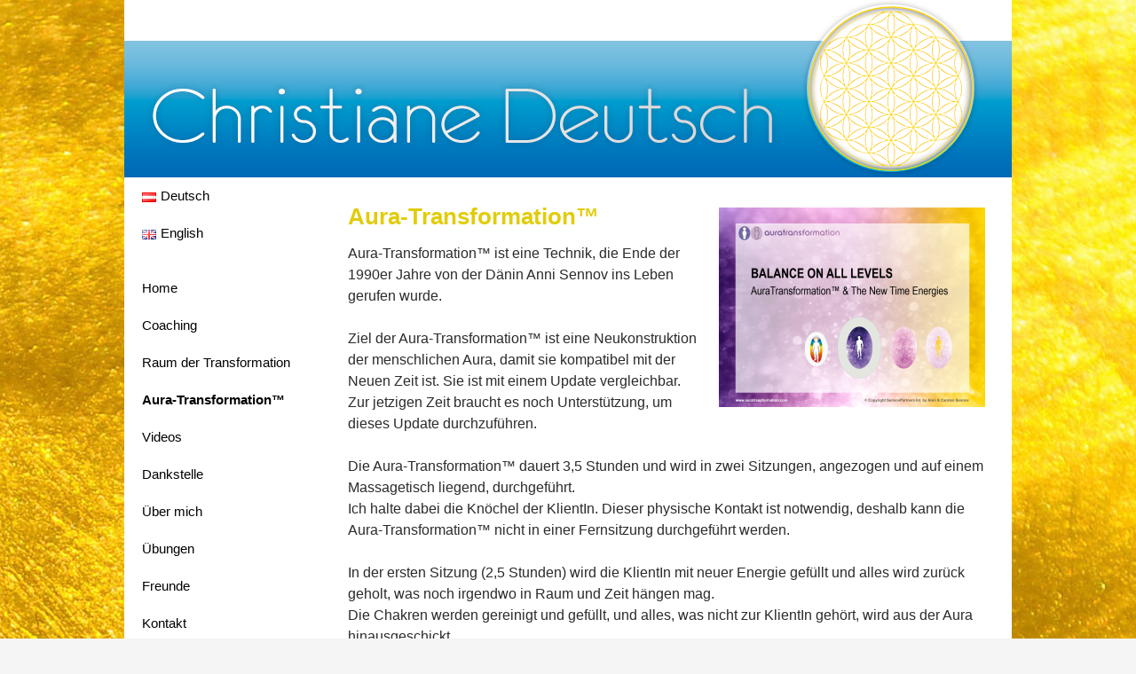

--- FILE ---
content_type: text/html; charset=UTF-8
request_url: https://www.christianedeutsch.com/aura-transformation/
body_size: 78175
content:
<!DOCTYPE html>
<html lang="de-DE">
<head>
	<meta charset="UTF-8">
	<meta name="viewport" content="width=device-width, initial-scale=1.0">
	<title>Aura-Transformation™ | christianedeutsch.com</title>
	<link rel="profile" href="https://gmpg.org/xfn/11">
	<link rel="pingback" href="https://www.christianedeutsch.com/xmlrpc.php">
	<meta name='robots' content='max-image-preview:large' />
<link rel="alternate" href="https://www.christianedeutsch.com/aura-transformation/" hreflang="de" />
<link rel="alternate" href="https://www.christianedeutsch.com/en/auratransformation-en/" hreflang="en" />
<link rel='dns-prefetch' href='//s.w.org' />
<link rel="alternate" type="application/rss+xml" title="christianedeutsch.com &raquo; Feed" href="https://www.christianedeutsch.com/feed/" />
<link rel="alternate" type="application/rss+xml" title="christianedeutsch.com &raquo; Kommentar-Feed" href="https://www.christianedeutsch.com/comments/feed/" />
<script>
window._wpemojiSettings = {"baseUrl":"https:\/\/s.w.org\/images\/core\/emoji\/14.0.0\/72x72\/","ext":".png","svgUrl":"https:\/\/s.w.org\/images\/core\/emoji\/14.0.0\/svg\/","svgExt":".svg","source":{"concatemoji":"https:\/\/www.christianedeutsch.com\/wp-includes\/js\/wp-emoji-release.min.js?ver=6.0.11"}};
/*! This file is auto-generated */
!function(e,a,t){var n,r,o,i=a.createElement("canvas"),p=i.getContext&&i.getContext("2d");function s(e,t){var a=String.fromCharCode,e=(p.clearRect(0,0,i.width,i.height),p.fillText(a.apply(this,e),0,0),i.toDataURL());return p.clearRect(0,0,i.width,i.height),p.fillText(a.apply(this,t),0,0),e===i.toDataURL()}function c(e){var t=a.createElement("script");t.src=e,t.defer=t.type="text/javascript",a.getElementsByTagName("head")[0].appendChild(t)}for(o=Array("flag","emoji"),t.supports={everything:!0,everythingExceptFlag:!0},r=0;r<o.length;r++)t.supports[o[r]]=function(e){if(!p||!p.fillText)return!1;switch(p.textBaseline="top",p.font="600 32px Arial",e){case"flag":return s([127987,65039,8205,9895,65039],[127987,65039,8203,9895,65039])?!1:!s([55356,56826,55356,56819],[55356,56826,8203,55356,56819])&&!s([55356,57332,56128,56423,56128,56418,56128,56421,56128,56430,56128,56423,56128,56447],[55356,57332,8203,56128,56423,8203,56128,56418,8203,56128,56421,8203,56128,56430,8203,56128,56423,8203,56128,56447]);case"emoji":return!s([129777,127995,8205,129778,127999],[129777,127995,8203,129778,127999])}return!1}(o[r]),t.supports.everything=t.supports.everything&&t.supports[o[r]],"flag"!==o[r]&&(t.supports.everythingExceptFlag=t.supports.everythingExceptFlag&&t.supports[o[r]]);t.supports.everythingExceptFlag=t.supports.everythingExceptFlag&&!t.supports.flag,t.DOMReady=!1,t.readyCallback=function(){t.DOMReady=!0},t.supports.everything||(n=function(){t.readyCallback()},a.addEventListener?(a.addEventListener("DOMContentLoaded",n,!1),e.addEventListener("load",n,!1)):(e.attachEvent("onload",n),a.attachEvent("onreadystatechange",function(){"complete"===a.readyState&&t.readyCallback()})),(e=t.source||{}).concatemoji?c(e.concatemoji):e.wpemoji&&e.twemoji&&(c(e.twemoji),c(e.wpemoji)))}(window,document,window._wpemojiSettings);
</script>
<style>
img.wp-smiley,
img.emoji {
	display: inline !important;
	border: none !important;
	box-shadow: none !important;
	height: 1em !important;
	width: 1em !important;
	margin: 0 0.07em !important;
	vertical-align: -0.1em !important;
	background: none !important;
	padding: 0 !important;
}
</style>
	<link rel='stylesheet' id='simple_tooltips_style-css'  href='https://www.christianedeutsch.com/wp-content/plugins/simple-tooltips/zebra_tooltips.css?ver=6.0.11' media='all' />
<link rel='stylesheet' id='wp-block-library-css'  href='https://www.christianedeutsch.com/wp-includes/css/dist/block-library/style.min.css?ver=6.0.11' media='all' />
<style id='wp-block-library-theme-inline-css'>
.wp-block-audio figcaption{color:#555;font-size:13px;text-align:center}.is-dark-theme .wp-block-audio figcaption{color:hsla(0,0%,100%,.65)}.wp-block-code{border:1px solid #ccc;border-radius:4px;font-family:Menlo,Consolas,monaco,monospace;padding:.8em 1em}.wp-block-embed figcaption{color:#555;font-size:13px;text-align:center}.is-dark-theme .wp-block-embed figcaption{color:hsla(0,0%,100%,.65)}.blocks-gallery-caption{color:#555;font-size:13px;text-align:center}.is-dark-theme .blocks-gallery-caption{color:hsla(0,0%,100%,.65)}.wp-block-image figcaption{color:#555;font-size:13px;text-align:center}.is-dark-theme .wp-block-image figcaption{color:hsla(0,0%,100%,.65)}.wp-block-pullquote{border-top:4px solid;border-bottom:4px solid;margin-bottom:1.75em;color:currentColor}.wp-block-pullquote__citation,.wp-block-pullquote cite,.wp-block-pullquote footer{color:currentColor;text-transform:uppercase;font-size:.8125em;font-style:normal}.wp-block-quote{border-left:.25em solid;margin:0 0 1.75em;padding-left:1em}.wp-block-quote cite,.wp-block-quote footer{color:currentColor;font-size:.8125em;position:relative;font-style:normal}.wp-block-quote.has-text-align-right{border-left:none;border-right:.25em solid;padding-left:0;padding-right:1em}.wp-block-quote.has-text-align-center{border:none;padding-left:0}.wp-block-quote.is-large,.wp-block-quote.is-style-large,.wp-block-quote.is-style-plain{border:none}.wp-block-search .wp-block-search__label{font-weight:700}:where(.wp-block-group.has-background){padding:1.25em 2.375em}.wp-block-separator.has-css-opacity{opacity:.4}.wp-block-separator{border:none;border-bottom:2px solid;margin-left:auto;margin-right:auto}.wp-block-separator.has-alpha-channel-opacity{opacity:1}.wp-block-separator:not(.is-style-wide):not(.is-style-dots){width:100px}.wp-block-separator.has-background:not(.is-style-dots){border-bottom:none;height:1px}.wp-block-separator.has-background:not(.is-style-wide):not(.is-style-dots){height:2px}.wp-block-table thead{border-bottom:3px solid}.wp-block-table tfoot{border-top:3px solid}.wp-block-table td,.wp-block-table th{padding:.5em;border:1px solid;word-break:normal}.wp-block-table figcaption{color:#555;font-size:13px;text-align:center}.is-dark-theme .wp-block-table figcaption{color:hsla(0,0%,100%,.65)}.wp-block-video figcaption{color:#555;font-size:13px;text-align:center}.is-dark-theme .wp-block-video figcaption{color:hsla(0,0%,100%,.65)}.wp-block-template-part.has-background{padding:1.25em 2.375em;margin-top:0;margin-bottom:0}
</style>
<style id='global-styles-inline-css'>
body{--wp--preset--color--black: #ffffff;--wp--preset--color--cyan-bluish-gray: #abb8c3;--wp--preset--color--white: #fff;--wp--preset--color--pale-pink: #f78da7;--wp--preset--color--vivid-red: #cf2e2e;--wp--preset--color--luminous-vivid-orange: #ff6900;--wp--preset--color--luminous-vivid-amber: #fcb900;--wp--preset--color--light-green-cyan: #7bdcb5;--wp--preset--color--vivid-green-cyan: #00d084;--wp--preset--color--pale-cyan-blue: #8ed1fc;--wp--preset--color--vivid-cyan-blue: #0693e3;--wp--preset--color--vivid-purple: #9b51e0;--wp--preset--color--green: #fcfcfc;--wp--preset--color--dark-gray: #2b2b2b;--wp--preset--color--medium-gray: #767676;--wp--preset--color--light-gray: #f5f5f5;--wp--preset--gradient--vivid-cyan-blue-to-vivid-purple: linear-gradient(135deg,rgba(6,147,227,1) 0%,rgb(155,81,224) 100%);--wp--preset--gradient--light-green-cyan-to-vivid-green-cyan: linear-gradient(135deg,rgb(122,220,180) 0%,rgb(0,208,130) 100%);--wp--preset--gradient--luminous-vivid-amber-to-luminous-vivid-orange: linear-gradient(135deg,rgba(252,185,0,1) 0%,rgba(255,105,0,1) 100%);--wp--preset--gradient--luminous-vivid-orange-to-vivid-red: linear-gradient(135deg,rgba(255,105,0,1) 0%,rgb(207,46,46) 100%);--wp--preset--gradient--very-light-gray-to-cyan-bluish-gray: linear-gradient(135deg,rgb(238,238,238) 0%,rgb(169,184,195) 100%);--wp--preset--gradient--cool-to-warm-spectrum: linear-gradient(135deg,rgb(74,234,220) 0%,rgb(151,120,209) 20%,rgb(207,42,186) 40%,rgb(238,44,130) 60%,rgb(251,105,98) 80%,rgb(254,248,76) 100%);--wp--preset--gradient--blush-light-purple: linear-gradient(135deg,rgb(255,206,236) 0%,rgb(152,150,240) 100%);--wp--preset--gradient--blush-bordeaux: linear-gradient(135deg,rgb(254,205,165) 0%,rgb(254,45,45) 50%,rgb(107,0,62) 100%);--wp--preset--gradient--luminous-dusk: linear-gradient(135deg,rgb(255,203,112) 0%,rgb(199,81,192) 50%,rgb(65,88,208) 100%);--wp--preset--gradient--pale-ocean: linear-gradient(135deg,rgb(255,245,203) 0%,rgb(182,227,212) 50%,rgb(51,167,181) 100%);--wp--preset--gradient--electric-grass: linear-gradient(135deg,rgb(202,248,128) 0%,rgb(113,206,126) 100%);--wp--preset--gradient--midnight: linear-gradient(135deg,rgb(2,3,129) 0%,rgb(40,116,252) 100%);--wp--preset--duotone--dark-grayscale: url('#wp-duotone-dark-grayscale');--wp--preset--duotone--grayscale: url('#wp-duotone-grayscale');--wp--preset--duotone--purple-yellow: url('#wp-duotone-purple-yellow');--wp--preset--duotone--blue-red: url('#wp-duotone-blue-red');--wp--preset--duotone--midnight: url('#wp-duotone-midnight');--wp--preset--duotone--magenta-yellow: url('#wp-duotone-magenta-yellow');--wp--preset--duotone--purple-green: url('#wp-duotone-purple-green');--wp--preset--duotone--blue-orange: url('#wp-duotone-blue-orange');--wp--preset--font-size--small: 13px;--wp--preset--font-size--medium: 20px;--wp--preset--font-size--large: 36px;--wp--preset--font-size--x-large: 42px;}.has-black-color{color: var(--wp--preset--color--black) !important;}.has-cyan-bluish-gray-color{color: var(--wp--preset--color--cyan-bluish-gray) !important;}.has-white-color{color: var(--wp--preset--color--white) !important;}.has-pale-pink-color{color: var(--wp--preset--color--pale-pink) !important;}.has-vivid-red-color{color: var(--wp--preset--color--vivid-red) !important;}.has-luminous-vivid-orange-color{color: var(--wp--preset--color--luminous-vivid-orange) !important;}.has-luminous-vivid-amber-color{color: var(--wp--preset--color--luminous-vivid-amber) !important;}.has-light-green-cyan-color{color: var(--wp--preset--color--light-green-cyan) !important;}.has-vivid-green-cyan-color{color: var(--wp--preset--color--vivid-green-cyan) !important;}.has-pale-cyan-blue-color{color: var(--wp--preset--color--pale-cyan-blue) !important;}.has-vivid-cyan-blue-color{color: var(--wp--preset--color--vivid-cyan-blue) !important;}.has-vivid-purple-color{color: var(--wp--preset--color--vivid-purple) !important;}.has-black-background-color{background-color: var(--wp--preset--color--black) !important;}.has-cyan-bluish-gray-background-color{background-color: var(--wp--preset--color--cyan-bluish-gray) !important;}.has-white-background-color{background-color: var(--wp--preset--color--white) !important;}.has-pale-pink-background-color{background-color: var(--wp--preset--color--pale-pink) !important;}.has-vivid-red-background-color{background-color: var(--wp--preset--color--vivid-red) !important;}.has-luminous-vivid-orange-background-color{background-color: var(--wp--preset--color--luminous-vivid-orange) !important;}.has-luminous-vivid-amber-background-color{background-color: var(--wp--preset--color--luminous-vivid-amber) !important;}.has-light-green-cyan-background-color{background-color: var(--wp--preset--color--light-green-cyan) !important;}.has-vivid-green-cyan-background-color{background-color: var(--wp--preset--color--vivid-green-cyan) !important;}.has-pale-cyan-blue-background-color{background-color: var(--wp--preset--color--pale-cyan-blue) !important;}.has-vivid-cyan-blue-background-color{background-color: var(--wp--preset--color--vivid-cyan-blue) !important;}.has-vivid-purple-background-color{background-color: var(--wp--preset--color--vivid-purple) !important;}.has-black-border-color{border-color: var(--wp--preset--color--black) !important;}.has-cyan-bluish-gray-border-color{border-color: var(--wp--preset--color--cyan-bluish-gray) !important;}.has-white-border-color{border-color: var(--wp--preset--color--white) !important;}.has-pale-pink-border-color{border-color: var(--wp--preset--color--pale-pink) !important;}.has-vivid-red-border-color{border-color: var(--wp--preset--color--vivid-red) !important;}.has-luminous-vivid-orange-border-color{border-color: var(--wp--preset--color--luminous-vivid-orange) !important;}.has-luminous-vivid-amber-border-color{border-color: var(--wp--preset--color--luminous-vivid-amber) !important;}.has-light-green-cyan-border-color{border-color: var(--wp--preset--color--light-green-cyan) !important;}.has-vivid-green-cyan-border-color{border-color: var(--wp--preset--color--vivid-green-cyan) !important;}.has-pale-cyan-blue-border-color{border-color: var(--wp--preset--color--pale-cyan-blue) !important;}.has-vivid-cyan-blue-border-color{border-color: var(--wp--preset--color--vivid-cyan-blue) !important;}.has-vivid-purple-border-color{border-color: var(--wp--preset--color--vivid-purple) !important;}.has-vivid-cyan-blue-to-vivid-purple-gradient-background{background: var(--wp--preset--gradient--vivid-cyan-blue-to-vivid-purple) !important;}.has-light-green-cyan-to-vivid-green-cyan-gradient-background{background: var(--wp--preset--gradient--light-green-cyan-to-vivid-green-cyan) !important;}.has-luminous-vivid-amber-to-luminous-vivid-orange-gradient-background{background: var(--wp--preset--gradient--luminous-vivid-amber-to-luminous-vivid-orange) !important;}.has-luminous-vivid-orange-to-vivid-red-gradient-background{background: var(--wp--preset--gradient--luminous-vivid-orange-to-vivid-red) !important;}.has-very-light-gray-to-cyan-bluish-gray-gradient-background{background: var(--wp--preset--gradient--very-light-gray-to-cyan-bluish-gray) !important;}.has-cool-to-warm-spectrum-gradient-background{background: var(--wp--preset--gradient--cool-to-warm-spectrum) !important;}.has-blush-light-purple-gradient-background{background: var(--wp--preset--gradient--blush-light-purple) !important;}.has-blush-bordeaux-gradient-background{background: var(--wp--preset--gradient--blush-bordeaux) !important;}.has-luminous-dusk-gradient-background{background: var(--wp--preset--gradient--luminous-dusk) !important;}.has-pale-ocean-gradient-background{background: var(--wp--preset--gradient--pale-ocean) !important;}.has-electric-grass-gradient-background{background: var(--wp--preset--gradient--electric-grass) !important;}.has-midnight-gradient-background{background: var(--wp--preset--gradient--midnight) !important;}.has-small-font-size{font-size: var(--wp--preset--font-size--small) !important;}.has-medium-font-size{font-size: var(--wp--preset--font-size--medium) !important;}.has-large-font-size{font-size: var(--wp--preset--font-size--large) !important;}.has-x-large-font-size{font-size: var(--wp--preset--font-size--x-large) !important;}
</style>
<link rel='stylesheet' id='collapscore-css-css'  href='https://www.christianedeutsch.com/wp-content/plugins/jquery-collapse-o-matic/css/core_style.css?ver=1.0' media='all' />
<link rel='stylesheet' id='collapseomatic-css-css'  href='https://www.christianedeutsch.com/wp-content/plugins/jquery-collapse-o-matic/css/light_style.css?ver=1.6' media='all' />
<link rel='stylesheet' id='twentyfourteen-lato-css'  href='https://www.christianedeutsch.com/wp-content/themes/twentyfourteen/fonts/font-lato.css?ver=20230328' media='all' />
<link rel='stylesheet' id='genericons-css'  href='https://www.christianedeutsch.com/wp-content/themes/twentyfourteen/genericons/genericons.css?ver=20251101' media='all' />
<link rel='stylesheet' id='twentyfourteen-style-css'  href='https://www.christianedeutsch.com/wp-content/themes/twentyfourteen/style.css?ver=20251202' media='all' />
<link rel='stylesheet' id='twentyfourteen-block-style-css'  href='https://www.christianedeutsch.com/wp-content/themes/twentyfourteen/css/blocks.css?ver=20250715' media='all' />
<script src='https://www.christianedeutsch.com/wp-includes/js/jquery/jquery.min.js?ver=3.6.0' id='jquery-core-js'></script>
<script src='https://www.christianedeutsch.com/wp-includes/js/jquery/jquery-migrate.min.js?ver=3.3.2' id='jquery-migrate-js'></script>
<link rel="https://api.w.org/" href="https://www.christianedeutsch.com/wp-json/" /><link rel="alternate" type="application/json" href="https://www.christianedeutsch.com/wp-json/wp/v2/pages/198" /><link rel="EditURI" type="application/rsd+xml" title="RSD" href="https://www.christianedeutsch.com/xmlrpc.php?rsd" />
<link rel="wlwmanifest" type="application/wlwmanifest+xml" href="https://www.christianedeutsch.com/wp-includes/wlwmanifest.xml" /> 
<meta name="generator" content="WordPress 6.0.11" />
<link rel="canonical" href="https://www.christianedeutsch.com/aura-transformation/" />
<link rel='shortlink' href='https://www.christianedeutsch.com/?p=198' />
<link rel="alternate" type="application/json+oembed" href="https://www.christianedeutsch.com/wp-json/oembed/1.0/embed?url=https%3A%2F%2Fwww.christianedeutsch.com%2Faura-transformation%2F" />
<link rel="alternate" type="text/xml+oembed" href="https://www.christianedeutsch.com/wp-json/oembed/1.0/embed?url=https%3A%2F%2Fwww.christianedeutsch.com%2Faura-transformation%2F&#038;format=xml" />
<style id="fourteen-colors" type="text/css">/* Custom Contrast Color */
		.site:before,
		#secondary,
		.site-header,
		.site-footer,
		.menu-toggle,
		.featured-content,
		.featured-content .entry-header,
		.slider-direction-nav a,
		.ie8 .featured-content,
		.ie8 .site:before,
		.has-black-background-color {
			background-color: #ffffff;
		}

		.has-black-color {
			color: #ffffff;
		}

		.grid .featured-content .entry-header,
		.ie8 .grid .featured-content .entry-header {
			border-color: #ffffff;
		}

		.slider-control-paging a:before {
			background-color: rgba(255,255,255,.33);
		}

		.hentry .mejs-mediaelement,
		.widget .mejs-mediaelement,
 		.hentry .mejs-container .mejs-controls,
 		.widget .mejs-container .mejs-controls {
			background: #ffffff;
		}

		/* Player controls need separation from the contrast background */
		.primary-sidebar .mejs-controls,
		.site-footer .mejs-controls {
			border: 1px solid;
		}
		
			.site-description,
			.secondary-navigation a,
			.widget,
			.widget a,
			.widget-title,
			.widget-title a,
			.widget_calendar caption,
			.site-header a,
			.site-title a,
			.site-title a:hover,
			.menu-toggle:before,
			.site-footer,
			.site-footer a,
			.featured-content a,
			.featured-content .entry-meta,
			.slider-direction-nav a:before,
			.hentry .mejs-container .mejs-controls .mejs-time span,
			.widget .mejs-container .mejs-controls .mejs-time span,
			.hentry .mejs-controls .mejs-button button,
			.widget .mejs-controls .mejs-button button {
				color: #2b2b2b;
			}

			@media screen and (min-width: 783px) {
				.primary-navigation ul ul a {
					color: #fff;
				}
			}

			@media screen and (min-width: 1008px) {
				.secondary-navigation ul ul a,
				.secondary-navigation li:hover > a,
				.secondary-navigation li.focus > a {
					color: #fff;
				}
			}

			.widget_calendar tbody a,
			.site-footer .widget_calendar tbody a,
			.slider-direction-nav a:hover:before {
				color: #fff;
			}

			.slider-control-paging a:before {
				background-color: rgba(0, 0, 0, .33);
			}

			.featured-content {
				background-image: url(https://www.christianedeutsch.com/wp-content/plugins/fourteen-colors/pattern-dark-inverse.svg);
			}

			.site-navigation li,
			#secondary,
			.secondary-navigation,
			.secondary-navigation li,
			.widget table,
			.widget th,
			.widget td,
			.widget_archive li,
			.widget_categories li,
			.widget_links li,
			.widget_meta li,
			.widget_nav_menu li,
			.widget_pages li,
			.widget_recent_comments li,
			.widget_recent_entries li,
			.widget_text li,
			.widget_categories li ul,
			.widget_nav_menu li ul,
			.widget_pages li ul,
			.widget_text li ul,
			.widget abbr[title] {
				border-color: rgba(0, 0, 0, .2);
			}

			.widget input,
			.widget textarea {
				background-color: rgba(0, 0, 0, .02);
				border-color: rgba(0, 0, 0, .2);
				color: #000;
			}

			.widget input:focus, .widget textarea:focus {
				border-color: rgba(0, 0, 0, 0.4);
			}

			.widget_twentyfourteen_ephemera .entry-meta a {
				color: rgba(0, 0, 0, 0.7);
			}

			.widget_twentyfourteen_ephemera > ol > li {
				border-bottom-color: rgba(0, 0, 0, 0.2);
			}

			#supplementary + .site-info {
				border-top: 1px solid rgba(0, 0, 0, 0.2);
			}

			.hentry .mejs-controls .mejs-time-rail .mejs-time-total,
			.widget .mejs-controls .mejs-time-rail .mejs-time-total,
			.hentry .mejs-controls .mejs-horizontal-volume-slider .mejs-horizontal-volume-total,
			.widget .mejs-controls .mejs-horizontal-volume-slider .mejs-horizontal-volume-total {
				background: rgba(0,0,0,.3);
			}

			.hentry .mejs-controls .mejs-time-rail .mejs-time-loaded,
			.widget .mejs-controls .mejs-time-rail .mejs-time-loaded,
			.hentry .mejs-controls .mejs-horizontal-volume-slider .mejs-horizontal-volume-current,
			.widget .mejs-controls .mejs-horizontal-volume-slider .mejs-horizontal-volume-current {
				background-color: #2b2b2b;
			}

			/* Override the site title color option with an over-qualified selector, as the option is hidden. */
			h1.site-title a {
				color: #2b2b2b;
			}
		
		.menu-toggle:active,
		.menu-toggle:focus,
		.menu-toggle:hover {
			background-color: #ffffff;
		}
		/* Custom accent color. */
		button,
		.button,
		.contributor-posts-link,
		input[type="button"],
		input[type="reset"],
		input[type="submit"],
		.search-toggle,
		.hentry .mejs-controls .mejs-time-rail .mejs-time-current,
		.widget .mejs-controls .mejs-time-rail .mejs-time-current,
		.hentry .mejs-overlay:hover .mejs-overlay-button,
		.widget .mejs-overlay:hover .mejs-overlay-button,
		.widget button,
		.widget .button,
		.widget input[type="button"],
		.widget input[type="reset"],
		.widget input[type="submit"],
		.widget_calendar tbody a,
		.content-sidebar .widget input[type="button"],
		.content-sidebar .widget input[type="reset"],
		.content-sidebar .widget input[type="submit"],
		.slider-control-paging .slider-active:before,
		.slider-control-paging .slider-active:hover:before,
		.slider-direction-nav a:hover,
		.ie8 .primary-navigation ul ul,
		.ie8 .secondary-navigation ul ul,
		.ie8 .primary-navigation li:hover > a,
		.ie8 .primary-navigation li.focus > a,
		.ie8 .secondary-navigation li:hover > a,
		.ie8 .secondary-navigation li.focus > a,
		.wp-block-file .wp-block-file__button,
		.wp-block-button__link,
		.has-green-background-color {
			background-color: #fcfcfc;
		}

		.site-navigation a:hover,
		.is-style-outline .wp-block-button__link:not(.has-text-color),
		.has-green-color {
			color: #fcfcfc;
		}

		::-moz-selection {
			background: #fcfcfc;
		}

		::selection {
			background: #fcfcfc;
		}

		.paging-navigation .page-numbers.current {
			border-color: #fcfcfc;
		}

		@media screen and (min-width: 782px) {
			.primary-navigation li:hover > a,
			.primary-navigation li.focus > a,
			.primary-navigation ul ul {
				background-color: #fcfcfc;
			}
		}

		@media screen and (min-width: 1008px) {
			.secondary-navigation li:hover > a,
			.secondary-navigation li.focus > a,
			.secondary-navigation ul ul {
				background-color: #fcfcfc;
			}
		}
	
			.contributor-posts-link,
			.button,
			button,
			input[type="button"],
			input[type="reset"],
			input[type="submit"],
			.search-toggle:before,
			.hentry .mejs-overlay:hover .mejs-overlay-button,
			.widet .mejs-overlay:hover .mejs-overlay-button,
			.widget button,
			.widget .button,
			.widget input[type="button"],
			.widget input[type="reset"],
			.widget input[type="submit"],
			.widget_calendar tbody a,
			.widget_calendar tbody a:hover,
			.site-footer .widget_calendar tbody a,
			.content-sidebar .widget input[type="button"],
			.content-sidebar .widget input[type="reset"],
			.content-sidebar .widget input[type="submit"],
			button:hover,
			button:focus,
			.button:hover,
			.button:focus,
			.widget a.button:hover,
			.widget a.button:focus,
			.widget a.button:active,
			.content-sidebar .widget a.button,
			.content-sidebar .widget a.button:hover,
			.content-sidebar .widget a.button:focus,
			.content-sidebar .widget a.button:active,
			.contributor-posts-link:hover,
			.contributor-posts-link:active,
			input[type="button"]:hover,
			input[type="button"]:focus,
			input[type="reset"]:hover,
			input[type="reset"]:focus,
			input[type="submit"]:hover,
			input[type="submit"]:focus,
			.slider-direction-nav a:hover:before,
			.ie8 .primary-navigation li:hover > a,
			.ie8 .primary-navigation li.focus > a,
			.ie8 .secondary-navigation li:hover > a,
			.ie8 .secondary-navigation li.focus > a,
			.is-style-outline .wp-block-button__link:not(.has-text-color):hover,
			.is-style-outline .wp-block-button__link:not(.has-text-color):focus,
			.wp-block-button__link {
				color: #2b2b2b;
			}

			@media screen and (min-width: 782px) {
				.site-navigation li .current_page_item > a,
				.site-navigation li .current_page_ancestor > a,
				.site-navigation li .current-menu-item > a,
				.site-navigation li .current-menu-ancestor > a,
				.primary-navigation ul ul a,
				.primary-navigation li:hover > a,
				.primary-navigation li.focus > a,
				.primary-navigation ul ul {
					color: #2b2b2b;
				}
			}

			@media screen and (min-width: 1008px) {
				.secondary-navigation ul ul a,
				.secondary-navigation li:hover > a,
				.secondary-navigation li.focus > a,
				.secondary-navigation ul ul {
					color: #2b2b2b;
				}
			}

			::selection {
				color: #2b2b2b;
			}

			::-moz-selection {
				color: #2b2b2b;
			}

			.hentry .mejs-controls .mejs-time-rail .mejs-time-loaded,
			.widget .mejs-controls .mejs-time-rail .mejs-time-loaded {
				background-color: #2b2b2b;
			}

		
		/* Generated variants of custom accent color. */
		a,
		.content-sidebar .widget a {
			color: #757575;
		}

		.contributor-posts-link:hover,
		.button:hover,
		.button:focus,
		.slider-control-paging a:hover:before,
		.search-toggle:hover,
		.search-toggle.active,
		.search-box,
		.widget_calendar tbody a:hover,
		button:hover,
		button:focus,
		input[type="button"]:hover,
		input[type="button"]:focus,
		input[type="reset"]:hover,
		input[type="reset"]:focus,
		input[type="submit"]:hover,
		input[type="submit"]:focus,
		.widget button:hover,
		.widget .button:hover,
		.widget button:focus,
		.widget .button:focus,
		.widget input[type="button"]:hover,
		.widget input[type="button"]:focus,
		.widget input[type="reset"]:hover,
		.widget input[type="reset"]:focus,
		.widget input[type="submit"]:hover,
		.widget input[type="submit"]:focus,
		.content-sidebar .widget input[type="button"]:hover,
		.content-sidebar .widget input[type="button"]:focus,
		.content-sidebar .widget input[type="reset"]:hover,
		.content-sidebar .widget input[type="reset"]:focus,
		.content-sidebar .widget input[type="submit"]:hover,
		.content-sidebar .widget input[type="submit"]:focus,
		.ie8 .primary-navigation ul ul a:hover,
		.ie8 .primary-navigation ul ul li.focus > a,
		.ie8 .secondary-navigation ul ul a:hover,
		.ie8 .secondary-navigation ul ul li.focus > a,
		.wp-block-file .wp-block-file__button:hover,
		.wp-block-file .wp-block-file__button:focus,
		.wp-block-button__link:not(.has-text-color):hover,
		.wp-block-button__link:not(.has-text-color):focus,
		.is-style-outline .wp-block-button__link:not(.has-text-color):hover,
		.is-style-outline .wp-block-button__link:not(.has-text-color):focus {
			background-color: #ffffff;
		}

		.featured-content a:hover,
		.featured-content .entry-title a:hover,
		.widget a:hover,
		.widget-title a:hover,
		.widget_twentyfourteen_ephemera .entry-meta a:hover,
		.hentry .mejs-controls .mejs-button button:hover,
		.widget .mejs-controls .mejs-button button:hover,
		.site-info a:hover,
		.featured-content a:hover,
		.wp-block-latest-comments_comment-meta a:hover,
		.wp-block-latest-comments_comment-meta a:focus {
			color: #ffffff;
		}

		a:active,
		a:hover,
		.entry-title a:hover,
		.entry-meta a:hover,
		.cat-links a:hover,
		.entry-content .edit-link a:hover,
		.post-navigation a:hover,
		.image-navigation a:hover,
		.comment-author a:hover,
		.comment-list .pingback a:hover,
		.comment-list .trackback a:hover,
		.comment-metadata a:hover,
		.comment-reply-title small a:hover,
		.content-sidebar .widget a:hover,
		.content-sidebar .widget .widget-title a:hover,
		.content-sidebar .widget_twentyfourteen_ephemera .entry-meta a:hover {
			color: #929292;
		}

		.page-links a:hover,
		.paging-navigation a:hover {
			border-color: #929292;
		}

		.entry-meta .tag-links a:hover:before {
			border-right-color: #929292;
		}

		.page-links a:hover,
		.entry-meta .tag-links a:hover {
			background-color: #929292;
		}

		@media screen and (min-width: 782px) {
			.primary-navigation ul ul a:hover,
			.primary-navigation ul ul li.focus > a {
				background-color: #ffffff;
			}
		}

		@media screen and (min-width: 1008px) {
			.secondary-navigation ul ul a:hover,
			.secondary-navigation ul ul li.focus > a {
				background-color: #ffffff;
			}
		}

		button:active,
		.button:active,
		.contributor-posts-link:active,
		input[type="button"]:active,
		input[type="reset"]:active,
		input[type="submit"]:active,
		.widget input[type="button"]:active,
		.widget input[type="reset"]:active,
		.widget input[type="submit"]:active,
		.content-sidebar .widget input[type="button"]:active,
		.content-sidebar .widget input[type="reset"]:active,
		.content-sidebar .widget input[type="submit"]:active,
		.wp-block-file .wp-block-file__button:active,
		.wp-block-button__link:active {
			background-color: #ffffff;
		}

		.site-navigation .current_page_item > a,
		.site-navigation .current_page_ancestor > a,
		.site-navigation .current-menu-item > a,
		.site-navigation .current-menu-ancestor > a {
			color: #ffffff;
		}
	
		/* Higher contrast Accent Color against contrast color */
		.site-navigation .current_page_item > a,
		.site-navigation .current_page_ancestor > a,
		.site-navigation .current-menu-item > a,
		.site-navigation .current-menu-ancestor > a,
		.site-navigation a:hover,
		.featured-content a:hover,
		.featured-content .entry-title a:hover,
		.widget a:hover,
		.widget-title a:hover,
		.widget_twentyfourteen_ephemera .entry-meta a:hover,
		.hentry .mejs-controls .mejs-button button:hover,
		.widget .mejs-controls .mejs-button button:hover,
		.site-info a:hover,
		.featured-content a:hover {
			color: #949494;
		}

		.hentry .mejs-controls .mejs-time-rail .mejs-time-current,
		.widget .mejs-controls .mejs-time-rail .mejs-time-current,
		.slider-control-paging a:hover:before,
		.slider-control-paging .slider-active:before,
		.slider-control-paging .slider-active:hover:before {
			background-color: #949494;
		}
	</style>    <style>.site {margin: 0 auto;max-width: px;width: 100%;}.site-header{max-width: px;}
		@media screen and (min-width: 1110px) {.archive-header,.comments-area,.image-navigation,.page-header,.page-content,.post-navigation,.site-content .entry-header,
	    .site-content .entry-content,.site-content .entry-summary,.site-content footer.entry-meta{padding-left: 55px;}}</style>
    <style>
	    .site-content .entry-header,.site-content .entry-content,.site-content .entry-summary,.site-content .entry-meta,.page-content, 
		.comments-area,.post-navigation,.image-navigation,.page-header,.archive-header
		{max-width: 800px;}
	</style>
    <style>.content-area{padding-top: px;}.content-sidebar{padding-top: px;}
		@media screen and (min-width: 846px) {.content-area,.content-sidebar{padding-top: px;}}</style>
    <style>.hentry{max-width: 1000px;}
	    img.size-full,img.size-large,.wp-post-image,.post-thumbnail img,.site-content .post-thumbnail img{max-height: px;}
	</style>
	
    <style>.featured-content{display:none; visibility: hidden;}</style>
<style type="text/css" media="screen">.menu-item.hide_this_item{ display:none !important; }</style>		<style type="text/css" id="twentyfourteen-header-css">
				.site-title,
		.site-description {
			clip-path: inset(50%);
			position: absolute;
		}
				</style>
		<style id="custom-background-css">
body.custom-background { background-image: url("https://www.christianedeutsch.com/wordpress/wp-content/uploads/2015/03/bg_sl.jpg"); background-position: center top; background-size: auto; background-repeat: no-repeat; background-attachment: fixed; }
</style>
	<link rel="icon" href="https://www.christianedeutsch.com/wp-content/uploads/2019/02/cropped-favicon-32x32.jpg" sizes="32x32" />
<link rel="icon" href="https://www.christianedeutsch.com/wp-content/uploads/2019/02/cropped-favicon-192x192.jpg" sizes="192x192" />
<link rel="apple-touch-icon" href="https://www.christianedeutsch.com/wp-content/uploads/2019/02/cropped-favicon-180x180.jpg" />
<meta name="msapplication-TileImage" content="https://www.christianedeutsch.com/wp-content/uploads/2019/02/cropped-favicon-270x270.jpg" />
		<style id="wp-custom-css">
			.lang-item {
    list-style: none;
}

.full-width .site-content blockquote.alignright, .full-width .site-content img.size-full.alignright, .full-width .site-content img.size-large.alignright, .full-width .site-content img.size-medium.alignright, .full-width .site-content .wp-caption.alignright {
	margin-right:0px;
}

.menu-item-31 {
	padding-top:20px;
}

.menu-item-282 {
	padding-top:20px;
}

#primary-menu {
	display:none;
}

.header-main {
	display:none;
}

.site-info {
	display:none;
}

#secondary {
	min-height: 100px;
}

.site {
	max-width: 1000px;}

.entry-title {
	display:none;
}
.site-navigation a {
	text-transform:none;
	padding: 10px 20px;
}

.content-area, .content-sidebar {
	padding-top:15px;
}

.secondary-navigation li {
	border:none;
}
.secondary-navigation {
	border:none;
}		</style>
		
<!-- Styles cached and displayed inline for speed. Generated by http://stylesplugin.com -->
<style type="text/css" id="styles-plugin-css">
.styles .featured-content .entry-title{font-family:Helvetica,Arial,sans-serif}.styles #page{font-family:Helvetica,Arial,sans-serif}.styles #page a{font-family:Helvetica,Arial,sans-serif;color:#e2cc0a}.styles #page a:hover{color:#e2cc0a}.styles #page .site-title{font-family:Helvetica,Arial,sans-serif}.styles #masthead .primary-navigation li a,.styles #masthead .primary-navigation li > a{font-family:Helvetica,Arial,sans-serif}.styles #masthead .primary-navigation ul ul a{font-family:Helvetica,Arial,sans-serif}.styles .site-description{font-family:Helvetica,Arial,sans-serif}.styles #secondary .secondary-navigation li a{font-size:15px;font-family:Helvetica,Arial,sans-serif;color:#020202}.styles #secondary .secondary-navigation li:hover > a,.styles .secondary-navigation li.focus > a{color:#e2cc0a}.styles #secondary .secondary-navigation ul ul a{font-size:14px;font-family:Helvetica,Arial,sans-serif}.styles #secondary .secondary-navigation li li a{color:#020202}.styles #secondary .secondary-navigation li li a:hover{color:#e2cc0a}.styles .entry-title,.styles #page .entry-title a{font-family:Helvetica,Arial,sans-serif;color:#e2cc0a}.styles .site-content h1{font-family:Helvetica,Arial,sans-serif;color:#e2cc0a}.styles .site-content h2{font-family:Helvetica,Arial,sans-serif;color:#e2cc0a}.styles .site-content h3{font-family:Helvetica,Arial,sans-serif;color:#e2cc0a}.styles .site-content h4{font-family:Helvetica,Arial,sans-serif;color:#e2cc0a}.styles .site-content h5{font-family:Helvetica,Arial,sans-serif;color:#e2cc0a}.styles .site-content h6{font-family:Helvetica,Arial,sans-serif;color:#e2cc0a}.styles .archive-title{font-family:Helvetica,Arial,sans-serif}.styles .site-content p,.styles #page .site-content p a,.styles #respond p{font-family:Helvetica,Arial,sans-serif}.styles .site-content li,.styles .site-content li p{font-family:Helvetica,Arial,sans-serif}.styles .site-content small{font-family:Helvetica,Arial,sans-serif}.styles .site-content pre,.styles .comment-content pre,.styles .site-content code,.styles .comment-content code{font-family:Helvetica,Arial,sans-serif}.styles .site-content blockquote,.styles .site-content blockquote p{font-family:Helvetica,Arial,sans-serif}.styles .site-content address{font-family:Helvetica,Arial,sans-serif}.styles #content th{font-family:Helvetica,Arial,sans-serif}.styles #content td,.styles #content td p{font-family:Helvetica,Arial,sans-serif}.styles .site-content .wp-caption-text{font-family:Helvetica,Arial,sans-serif}.styles .post-password-required input[type='password']{font-family:Helvetica,Arial,sans-serif}.styles .post-password-required input[type='submit']{font-family:Helvetica,Arial,sans-serif}.styles #page .post-navigation a{font-family:Helvetica,Arial,sans-serif}.styles #page .paging-navigation .nav-links a{font-family:Helvetica,Arial,sans-serif}.styles .page-links,.styles .page-links a{font-family:Helvetica,Arial,sans-serif}.styles .entry-meta,.styles #page .entry-meta a{font-family:Helvetica,Arial,sans-serif}.styles #page .edit-link a{font-family:Helvetica,Arial,sans-serif}.styles .comment-content,.styles .comment-content p,.styles #page .comment-content a{font-family:Helvetica,Arial,sans-serif}.styles .comment-content pre,.styles .comment-content code{font-family:Helvetica,Arial,sans-serif}.styles #comments .comment-author,.styles #comments .comment-meta cite a{font-family:Helvetica,Arial,sans-serif}.styles .comments-title{font-family:Helvetica,Arial,sans-serif}.styles #comments .comment-meta time{font-family:Helvetica,Arial,sans-serif}.styles #comments a.comment-reply-link{font-family:Helvetica,Arial,sans-serif}.styles #page #comments .pingback,.styles #page #comments .pingback a,.styles #page #comments .trackback,.styles #page #comments .trackback a{font-family:Helvetica,Arial,sans-serif}.styles #respond h3#reply-title{font-family:Helvetica,Arial,sans-serif}.styles #respond p,.styles p.no-comments{font-family:Helvetica,Arial,sans-serif}.styles #commentform a{font-family:Helvetica,Arial,sans-serif}.styles #respond form .form-allowed-tags,.styles #respond form .form-allowed-tags code{font-family:Helvetica,Arial,sans-serif}.styles #respond label{font-family:Helvetica,Arial,sans-serif}.styles #respond textarea,.styles #respond input[type='text'],.styles #respond input[type='email'],.styles #respond input[type='url']{font-family:Helvetica,Arial,sans-serif}.styles #respond input#submit{font-family:Helvetica,Arial,sans-serif}.styles .primary-sidebar .widget-title{font-family:Helvetica,Arial,sans-serif}.styles .primary-sidebar .widget{font-family:Helvetica,Arial,sans-serif}.styles .content-sidebar .widget-title{font-family:Helvetica,Arial,sans-serif}.styles .content-sidebar .widget{font-family:Helvetica,Arial,sans-serif}.styles .footer-sidebar .widget-title,.styles .widget_calendar caption{font-family:Helvetica,Arial,sans-serif}.styles .footer-sidebar .widget,.styles footer-sidebar .widget ul li,.styles footer-sidebar .widget a{font-family:Helvetica,Arial,sans-serif}.styles #page .site-info a{font-family:Helvetica,Arial,sans-serif}
</style>
</head>

<body data-rsssl=1 class="page-template-default page page-id-198 custom-background wp-embed-responsive styles header-image full-width singular">
<svg xmlns="http://www.w3.org/2000/svg" viewBox="0 0 0 0" width="0" height="0" focusable="false" role="none" style="visibility: hidden; position: absolute; left: -9999px; overflow: hidden;" ><defs><filter id="wp-duotone-dark-grayscale"><feColorMatrix color-interpolation-filters="sRGB" type="matrix" values=" .299 .587 .114 0 0 .299 .587 .114 0 0 .299 .587 .114 0 0 .299 .587 .114 0 0 " /><feComponentTransfer color-interpolation-filters="sRGB" ><feFuncR type="table" tableValues="0 0.49803921568627" /><feFuncG type="table" tableValues="0 0.49803921568627" /><feFuncB type="table" tableValues="0 0.49803921568627" /><feFuncA type="table" tableValues="1 1" /></feComponentTransfer><feComposite in2="SourceGraphic" operator="in" /></filter></defs></svg><svg xmlns="http://www.w3.org/2000/svg" viewBox="0 0 0 0" width="0" height="0" focusable="false" role="none" style="visibility: hidden; position: absolute; left: -9999px; overflow: hidden;" ><defs><filter id="wp-duotone-grayscale"><feColorMatrix color-interpolation-filters="sRGB" type="matrix" values=" .299 .587 .114 0 0 .299 .587 .114 0 0 .299 .587 .114 0 0 .299 .587 .114 0 0 " /><feComponentTransfer color-interpolation-filters="sRGB" ><feFuncR type="table" tableValues="0 1" /><feFuncG type="table" tableValues="0 1" /><feFuncB type="table" tableValues="0 1" /><feFuncA type="table" tableValues="1 1" /></feComponentTransfer><feComposite in2="SourceGraphic" operator="in" /></filter></defs></svg><svg xmlns="http://www.w3.org/2000/svg" viewBox="0 0 0 0" width="0" height="0" focusable="false" role="none" style="visibility: hidden; position: absolute; left: -9999px; overflow: hidden;" ><defs><filter id="wp-duotone-purple-yellow"><feColorMatrix color-interpolation-filters="sRGB" type="matrix" values=" .299 .587 .114 0 0 .299 .587 .114 0 0 .299 .587 .114 0 0 .299 .587 .114 0 0 " /><feComponentTransfer color-interpolation-filters="sRGB" ><feFuncR type="table" tableValues="0.54901960784314 0.98823529411765" /><feFuncG type="table" tableValues="0 1" /><feFuncB type="table" tableValues="0.71764705882353 0.25490196078431" /><feFuncA type="table" tableValues="1 1" /></feComponentTransfer><feComposite in2="SourceGraphic" operator="in" /></filter></defs></svg><svg xmlns="http://www.w3.org/2000/svg" viewBox="0 0 0 0" width="0" height="0" focusable="false" role="none" style="visibility: hidden; position: absolute; left: -9999px; overflow: hidden;" ><defs><filter id="wp-duotone-blue-red"><feColorMatrix color-interpolation-filters="sRGB" type="matrix" values=" .299 .587 .114 0 0 .299 .587 .114 0 0 .299 .587 .114 0 0 .299 .587 .114 0 0 " /><feComponentTransfer color-interpolation-filters="sRGB" ><feFuncR type="table" tableValues="0 1" /><feFuncG type="table" tableValues="0 0.27843137254902" /><feFuncB type="table" tableValues="0.5921568627451 0.27843137254902" /><feFuncA type="table" tableValues="1 1" /></feComponentTransfer><feComposite in2="SourceGraphic" operator="in" /></filter></defs></svg><svg xmlns="http://www.w3.org/2000/svg" viewBox="0 0 0 0" width="0" height="0" focusable="false" role="none" style="visibility: hidden; position: absolute; left: -9999px; overflow: hidden;" ><defs><filter id="wp-duotone-midnight"><feColorMatrix color-interpolation-filters="sRGB" type="matrix" values=" .299 .587 .114 0 0 .299 .587 .114 0 0 .299 .587 .114 0 0 .299 .587 .114 0 0 " /><feComponentTransfer color-interpolation-filters="sRGB" ><feFuncR type="table" tableValues="0 0" /><feFuncG type="table" tableValues="0 0.64705882352941" /><feFuncB type="table" tableValues="0 1" /><feFuncA type="table" tableValues="1 1" /></feComponentTransfer><feComposite in2="SourceGraphic" operator="in" /></filter></defs></svg><svg xmlns="http://www.w3.org/2000/svg" viewBox="0 0 0 0" width="0" height="0" focusable="false" role="none" style="visibility: hidden; position: absolute; left: -9999px; overflow: hidden;" ><defs><filter id="wp-duotone-magenta-yellow"><feColorMatrix color-interpolation-filters="sRGB" type="matrix" values=" .299 .587 .114 0 0 .299 .587 .114 0 0 .299 .587 .114 0 0 .299 .587 .114 0 0 " /><feComponentTransfer color-interpolation-filters="sRGB" ><feFuncR type="table" tableValues="0.78039215686275 1" /><feFuncG type="table" tableValues="0 0.94901960784314" /><feFuncB type="table" tableValues="0.35294117647059 0.47058823529412" /><feFuncA type="table" tableValues="1 1" /></feComponentTransfer><feComposite in2="SourceGraphic" operator="in" /></filter></defs></svg><svg xmlns="http://www.w3.org/2000/svg" viewBox="0 0 0 0" width="0" height="0" focusable="false" role="none" style="visibility: hidden; position: absolute; left: -9999px; overflow: hidden;" ><defs><filter id="wp-duotone-purple-green"><feColorMatrix color-interpolation-filters="sRGB" type="matrix" values=" .299 .587 .114 0 0 .299 .587 .114 0 0 .299 .587 .114 0 0 .299 .587 .114 0 0 " /><feComponentTransfer color-interpolation-filters="sRGB" ><feFuncR type="table" tableValues="0.65098039215686 0.40392156862745" /><feFuncG type="table" tableValues="0 1" /><feFuncB type="table" tableValues="0.44705882352941 0.4" /><feFuncA type="table" tableValues="1 1" /></feComponentTransfer><feComposite in2="SourceGraphic" operator="in" /></filter></defs></svg><svg xmlns="http://www.w3.org/2000/svg" viewBox="0 0 0 0" width="0" height="0" focusable="false" role="none" style="visibility: hidden; position: absolute; left: -9999px; overflow: hidden;" ><defs><filter id="wp-duotone-blue-orange"><feColorMatrix color-interpolation-filters="sRGB" type="matrix" values=" .299 .587 .114 0 0 .299 .587 .114 0 0 .299 .587 .114 0 0 .299 .587 .114 0 0 " /><feComponentTransfer color-interpolation-filters="sRGB" ><feFuncR type="table" tableValues="0.098039215686275 1" /><feFuncG type="table" tableValues="0 0.66274509803922" /><feFuncB type="table" tableValues="0.84705882352941 0.41960784313725" /><feFuncA type="table" tableValues="1 1" /></feComponentTransfer><feComposite in2="SourceGraphic" operator="in" /></filter></defs></svg><a class="screen-reader-text skip-link" href="#content">
	Zum Inhalt springen</a>
<div id="page" class="hfeed site">
			<div id="site-header">
		<a href="https://www.christianedeutsch.com/" rel="home" >
			<img src="https://www.christianedeutsch.com/wordpress/wp-content/uploads/2015/03/header.png" width="1000" height="200" alt="christianedeutsch.com" srcset="https://www.christianedeutsch.com/wp-content/uploads/2015/03/header.png 1000w, https://www.christianedeutsch.com/wp-content/uploads/2015/03/header-300x60.png 300w" sizes="(max-width: 1000px) 100vw, 1000px" />		</a>
	</div>
	
	<header id="masthead" class="site-header">
		<div class="header-main">
							<h1 class="site-title"><a href="https://www.christianedeutsch.com/" rel="home" >christianedeutsch.com</a></h1>
			
			<div class="search-toggle">
				<a href="#search-container" class="screen-reader-text" aria-expanded="false" aria-controls="search-container">
					Suchen				</a>
			</div>

			<nav id="primary-navigation" class="site-navigation primary-navigation">
				<button class="menu-toggle">Primäres Menü</button>
				<div id="primary-menu" class="nav-menu"><ul>
<li class="page_item page-item-198 current_page_item"><a href="https://www.christianedeutsch.com/aura-transformation/" aria-current="page">Aura-Transformation™</a></li>
<li class="page_item page-item-15"><a href="https://www.christianedeutsch.com/beziehungs-coaching/">Beziehungs-Coaching</a></li>
<li class="page_item page-item-9"><a href="https://www.christianedeutsch.com/coaching/">Coaching</a></li>
<li class="page_item page-item-41"><a href="https://www.christianedeutsch.com/dankstelle/">Dankstelle</a></li>
<li class="page_item page-item-202"><a href="https://www.christianedeutsch.com/faq-aura-transformation/">FAQ Aura-Transformation™</a></li>
<li class="page_item page-item-50"><a href="https://www.christianedeutsch.com/freunde/">Freunde</a></li>
<li class="page_item page-item-18"><a href="https://www.christianedeutsch.com/gesundheits-coaching/">Gesundheits-Coaching</a></li>
<li class="page_item page-item-2"><a href="https://www.christianedeutsch.com/">Home</a></li>
<li class="page_item page-item-58"><a href="https://www.christianedeutsch.com/impressum/">Impressum</a></li>
<li class="page_item page-item-24"><a href="https://www.christianedeutsch.com/klientenstimmen/">Klientenstimmen</a></li>
<li class="page_item page-item-53"><a href="https://www.christianedeutsch.com/kontakt/">Kontakt</a></li>
<li class="page_item page-item-21"><a href="https://www.christianedeutsch.com/methoden/">Methoden</a></li>
<li class="page_item page-item-109"><a href="https://www.christianedeutsch.com/produkte/">Produkte</a></li>
<li class="page_item page-item-298"><a href="https://www.christianedeutsch.com/raum-der-transformation/">Raum der Transformation</a></li>
<li class="page_item page-item-12"><a href="https://www.christianedeutsch.com/transformations-coaching/">Transformations-Coaching</a></li>
<li class="page_item page-item-44"><a href="https://www.christianedeutsch.com/ueber-mich/">Über mich</a></li>
<li class="page_item page-item-47"><a href="https://www.christianedeutsch.com/uebungen/">Übungen</a></li>
<li class="page_item page-item-38"><a href="https://www.christianedeutsch.com/video/">Videos</a></li>
</ul></div>
			</nav>
		</div>

		<div id="search-container" class="search-box-wrapper hide">
			<div class="search-box">
				<form role="search" method="get" class="search-form" action="https://www.christianedeutsch.com/">
				<label>
					<span class="screen-reader-text">Suche nach:</span>
					<input type="search" class="search-field" placeholder="Suchen …" value="" name="s" />
				</label>
				<input type="submit" class="search-submit" value="Suchen" />
			</form>			</div>
		</div>
	</header><!-- #masthead -->

	<div id="main" class="site-main">

<div id="main-content" class="main-content">

	<div id="primary" class="content-area">
		<div id="content" class="site-content" role="main">

			
<article id="post-198" class="post-198 page type-page status-publish hentry">
	<header class="entry-header"><h1 class="entry-title">Aura-Transformation™</h1></header><!-- .entry-header -->
	<div class="entry-content">
		<h1>Aura-Transformation™<a href="https://www.christianedeutsch.com/wp-content/uploads/2019/06/AT-Four-differerent-auras-1.png"><img class="alignright wp-image-225 size-medium" src="https://www.christianedeutsch.com/wp-content/uploads/2019/06/AT-Four-differerent-auras-1-300x225.png" alt="" width="300" height="225" srcset="https://www.christianedeutsch.com/wp-content/uploads/2019/06/AT-Four-differerent-auras-1-300x225.png 300w, https://www.christianedeutsch.com/wp-content/uploads/2019/06/AT-Four-differerent-auras-1-768x576.png 768w, https://www.christianedeutsch.com/wp-content/uploads/2019/06/AT-Four-differerent-auras-1-1024x768.png 1024w, https://www.christianedeutsch.com/wp-content/uploads/2019/06/AT-Four-differerent-auras-1.png 1440w" sizes="(max-width: 300px) 100vw, 300px" /></a></h1>
<p>Aura-Transformation™ ist eine Technik, die Ende der 1990er Jahre von der Dänin Anni Sennov ins Leben gerufen wurde.</p>
<p>Ziel der Aura-Transformation™ ist eine Neukonstruktion der menschlichen Aura, damit sie kompatibel mit der Neuen Zeit ist. Sie ist mit einem Update vergleichbar. Zur jetzigen Zeit braucht es noch Unterstützung, um dieses Update durchzuführen.</p>
<p>Die Aura-Transformation™ dauert 3,5 Stunden und wird in zwei Sitzungen, angezogen und auf einem Massagetisch liegend, durchgeführt.<br />
Ich halte dabei die Knöchel der KlientIn. Dieser physische Kontakt ist notwendig, deshalb kann die Aura-Transformation™ nicht in einer Fernsitzung durchgeführt werden.</p>
<p>In der ersten Sitzung (2,5 Stunden) wird die KlientIn mit neuer Energie gefüllt und alles wird zurück geholt, was noch irgendwo in Raum und Zeit hängen mag.<br />
Die Chakren werden gereinigt und gefüllt, und alles, was nicht zur KlientIn gehört, wird aus der Aura hinausgeschickt.<br />
Dann wird die alte Aura abgetragen und die neue Kristall-Aura errichtet und stabilisiert.</p>
<p>Nach ca. 3-7 Tagen folgt die zweite  Sitzung (1 Stunde), in der die neue Aura balanciert und gestärkt wird. (= Balance-Sitzung)</p>
<p>Eine Aura-Transformation™ wird nur ein Mal im Leben durchgeführt und ist irreversibel. (2 Teile)<br />
Wenn man möchte, kann man nach einiger Zeit weitere Balance-Sitzungen bekommen, die das Wohlbefinden und den <span class="tooltips " style="" title="Der Kristallisations-Prozess beginnt mit der Aura-Transformation™. Als Folge der Aura-Transformation™ setzt sich die Kristallisation von der Aura auf den physischen Körper fort. Dieser Prozess dauert ca. 9-18 Monate."><span style="color: #00355a;"><u>Kristallisations-Prozess</u></span></span> unterstützen.</p>
<p><strong>Warum sollst Du eine Aura-Transformation™ machen lassen?</strong></p>
<p>&#8211; mehr Klarheit<br />
&#8211; besseres Grenzen setzen Können<br />
&#8211; mehr Charisma<br />
&#8211; mehr Energie<br />
&#8211; stärkeres ausgerichtet Sein auf Deine Lebensaufgabe<br />
&#8211; bessere Intuition<br />
&#8211; stärkeren Willen<br />
&#8211; bessere Manifestierungskräfte<br />
&#8211; eine <span class="tooltips " style="" title="Oftmals sind gerade spirituelle Menschen schon aus der „alten“ Aura herausgewachsen und erfahren sich als übersensitiv oder leicht nervös."><span style="color: #00355a;"><u>gesunde Aura</u></span></span><u><br />
</u>&#8211; mehr <span class="tooltips " style="" title="Da die „alte“ Aura oft schon Löcher und Schwachstellen aufweist und daher den Körper nicht mehr adäquat schützen kann, reagieren viele Menschen mit einer Überempfindlichkeit auf Menschenansammlungen, Verkehrslärm etc.. Mit der neuen Aura ist es wie mit einem intakten Immunsystem. Vieles, was andere quält, belastet einen nicht (mehr)."><span style="color: #00355a;"><u>Schutz</u></span></span>
&#8211; wenn Du Kinder (besonders Jahrgänge nach 2000) hast, so sind diese<br />
bereits mit einer höher schwingenden Aura und daher mehr Kraft und<br />
Einfluss ausgestattet. Mit der Aura-Transformation™ wird Dein<br />
Umgang mit Deinen Kindern unterstützt, da ein besseres Gleichgewicht<br />
der Kräfte hergestellt wird.<br />
&#8211; Wenn Du Dich auf ein „Neues Kind“ vorbereitest. Die Elternschaft wird<br />
dadurch leichter, und Du fühlst Dich der hohen Energie der jetzigen<br />
Kinder gewachsen.</p>
<p><strong>Wann sollst Du keine Aura-Transformation™ bekommen:<br />
</strong><br />
Wenn Du<br />
&#8211; regelmäßig Psychopharmaka einnimmst<br />
&#8211; regelmäßig Drogen (auch Marihuana) konsumierst<br />
&#8211; ein Alkoholproblem hast<br />
&#8211; wenn Du <span class="tooltips " style="" title="Wenn Du Angst vor Veränderung hast, können wir gerne auch im Vorfeld daran arbeiten und sicher gehen, dass Du optimal auf die Aura-Transformation™ vorbereitet bist."><span style="color: #00355a;"><u>Angst vor Veränderung</u></span></span> hast<br />
&#8211; wenn Du nicht gut mit Deinen <span class="tooltips " style="" title="Wenn Du das Gefühl hast, dass Emotionen eher über Dich bestimmen als dass Du Einfluss auf Deine Emotionen hast, können wir gerne mit anderen Werkzeugen daran arbeiten. Das alleine bringt schon eine Steigerung der Lebensqualität. Nach einiger Zeit können wir gemeinsam prüfen, ob Du gut auf eine Aura-Transformation™ vorbereitet bist."><span style="color: #00355a;"><u>Emotionen</u></span></span> umgehen kannst, da es nach der Aura-Transformation™ zu einem emotionalen Detox kommen kann.</p>
<p><strong>Häufig gestellte Fragen:</strong><br />
<div class="collapseomatic " id="id6930bab487fd3"  tabindex="0" title="Was geschieht während einer Aura-Transformation™?"    >Was geschieht während einer Aura-Transformation™?</div><div id="target-id6930bab487fd3" class="collapseomatic_content ">
Zum Hintergrund: Aus der Perspektive der Aura-Transformation™ werden Menschen als unterschiedliche Energieformen gesehen, die ständig in Bewegung sind. Der sichtbare Teil (der Körper) ist eine Manifestation der unsichtbaren und teilweise sichtbaren Energien, die den physischen Körper umgeben und durchdringen.</p>
<p>Diese unsichtbaren Energien, die eine Kombination aus reinem Geist (Spirit) und teilweise sichtbaren Energien sind, stellen unsere Aura dar.  Die teilweise sichtbaren Energien bestehen aus “Substanzen” wie unseren Gedanken und Gefühlen, Hoffnungen und Wünschen und allen Formen von Mustern und Emotionen. Manchmal beeinflussen alte Muster und Emotionen unsere Leben mehr, als wir ahnen und wollen.<br />
Archetypische Themen wie: nicht Grenzen setzen zu können; nicht den Raum anderer zu respektieren, bzw. den eigenen Raum nicht halten zu können; Dich nicht zu getrauen, Du selbst zu sein bzw. das zu tun, was Du willst aus Rücksicht auf die Erwartungen anderer; nicht zu erfahren, wie sich Deine Träume materialisieren; und Angst, Schuldgefühle und mangelndes Selbstwertgefühl sind Schwingungen in der Aura und können sich im physischen Körper und Deinen Lebensumständen widerspiegeln.</p>
<p>Mit einer Aura-Transformation™ bekommst Du eine sehr tiefe und gründliche Reinigung Deiner gesamten Aura. Das schafft Raum für die Entfaltung der geistigen Energie, die im höheren mentalen Körper beheimatet ist. Die niedrigeren Energiekörper in der Aura werden durch geistige Energie ersetzt. Das macht die besondere, innovative Bedeutung der Aura-Transformation™ aus. Sie erlaubt einen Riesenschritt auf eine Bewusstseinsebene, zu der viele nur selten Kontakt haben. Permanenten, direkten Kontakt mit dem eigenen Geist (Spirit) zu haben, ist etwas, was jeder bewusst oder unbewusst anstrebt.</p>
<p>Wenn Du eine Bewusstseinserweiterung durch eine Aura-Transformation™ erfährst, bekommst Du gleichzeitig eine stärkere und klarere Intuition, die Dir zu unterscheiden hilft, was gut für Dich ist, und was nicht. Wie stark sich das ausdrückt, hängt sowohl von Deiner Umgebung ab, als auch wer Du als Person bist und wo Du gerade mit Deiner eigenen Entwicklung stehst.</div>
<div class="collapseomatic " id="id6930bab488061"  tabindex="0" title="Was passiert nach einer AT?"    >Was passiert nach einer AT?</div><div id="target-id6930bab488061" class="collapseomatic_content ">
Das hängt davon ab, wer Du als Person bist und wie Deine individuellen Lebensumstände sind. Manche Menschen erfahren tieferen inneren Frieden; eine stärkere Präsenz in ihrem Leben; mehr Harmonie und Balance; Befreiung und Glück; Klarheit und Bewusstsein über die Fülle des Lebens; und tiefere Freude und Dankbarkeit darüber, am Leben zu sein.</p>
<p>Andere erfahren ein paar chaotische Tage, an denen sie mit ihren Gedanken, Gefühlen und Emotionen von einem Extrem zum anderen pendeln. Manche werden müde und brauchen mehr Ruhe, während andere sich energetisiert fühlen und und damit beginnen, Ordnung in verschiedene Bereiche ihres Lebens zu bringen.</p>
<p>Die Erfahrung hat gezeigt, dass die ersten drei Monate nach einer Aura-Transformation™ eine Umstellungsphase sind, wo Du Deinen neuen Standpunkt in Deinem neuen Bewusstsein findest. Danach stellt sich zumeist Stabilität ein. Die Liebe, die Du Dir während dieser Phase und danach gibst, wird Deine Manifestationskraft für ein zukünftiges Leben in Balance.</div>
<div class="collapseomatic " id="id6930bab48808c"  tabindex="0" title="Kann ich eine Aura-Transformation™ wieder rückgängig machen?"    >Kann ich eine Aura-Transformation™ wieder rückgängig machen?</div><div id="target-id6930bab48808c" class="collapseomatic_content ">
<p>Nein, eine Aura-Transformation™ kann nicht ungeschehen gemacht werden. Was man jedoch tun kann, ist, den Schutz und den Magnetismus des neuen Balance-Körpers zu schwächen, wenn das gewünscht wird.</p>
<p>Wenn Du Dir nicht sicher bist, mit der neuen Freiheit in Deinem Leben, die ein unvermeidbares Ergebnis einer Aura-Transformation™ ist, zurechtzukommen, dann ist es besser, noch mit der Aura-Transformation™ zu warten.<br />
In diesem Fall bist Du noch nicht bereit, die Sicherheit, die manche Menschen suchen, wenn sie in beschränkten und begrenzten Beziehungen leben, gehen zu lassen.</p>
<p>Es ist nicht leicht zu verstehen, dass manche Menschen lieber zu ihrem alten Leben zurückkehren wollen, nachdem sie den neuen Fluss des Lebens, der mit einer Aura-Transformation™ einher geht, erfahren haben. Falls gewünscht, ist es immer möglich den alten Lebensstil zu wählen, auch mit dem neuen Bewusstsein.</div>
<div class="collapseomatic " id="id6930bab4880b2"  tabindex="0" title="Werde ich mehr Selbstliebe und Selbstvertrauen nach meiner Aura-Transformation™ haben?"    >Werde ich mehr Selbstliebe und Selbstvertrauen nach meiner Aura-Transformation™ haben?</div><div id="target-id6930bab4880b2" class="collapseomatic_content ">
<p>Die Liebe zum Selbst wird mit einer Aura-Transformation™ gestärkt, weil Du Deine tiefste Essenz umarmst. Du wirst Dich selbst noch viel besser fühlen, kennen und intuitiv verstehen.</p>
<p>Verwechsle das aber nicht mit stabilem Selbstvertrauen. Um stabiles Selbstvertrauen zu entwickeln, bedarf es Übung. Jedoch verleiht Dir eine tiefere Wahrnehmung von Liebe zu Dir selbst einen speziellen Überblick, was sich auf natürliche Weise zu wahrem Selbstvertrauen entwickelt.</div>
<div class="collapseomatic " id="id6930bab4880d6"  tabindex="0" title="Werden alle meine Probleme mit einer Aura-Transformation™ gelöst?"    >Werden alle meine Probleme mit einer Aura-Transformation™ gelöst?</div><div id="target-id6930bab4880d6" class="collapseomatic_content ">
<p>Es werden nicht alle Deine Probleme durch eine Aura-Transformation™ gelöst. Aber Du wirst eine gesteigerte Intuition, mehr Tatkraft und einen stärkeren Willen bekommen, was sehr hilfreich ist, um an Deiner persönlichen Entwicklung zu arbeiten. Wie stark sich das ausdrückt, hängt von Dir als Person, Deinen Absichten und Deinem Fokus ab und davon, wo Du Dich gerade in Deinem Lebensprozess befindest.</p>
<p>Eine Aura-Transformation™ bringt Dich in engeren Kontakt mit genau den Gefühls- und Gedankenmustern, die Transformation brauchen und daher auch Deiner Liebe und Aufmerksamkeit bedürfen. Wie bereits erwähnt, wirst Du leichter unterscheiden können, was gut für Dich ist und was nicht. Weiters wirst Du erkennen, wo früher Deine Grenzen überschritten wurden und Deine eigene Energie nicht geachtet wurde, auch wenn sich das auf unbewusster Ebene zugetragen hat. Es macht nicht unbedingt Spaß, die Lebensbereiche, auf die Du nicht stolz bist, oder wo Du Dich selbst betrogen hast, zu sehen und zu fühlen. Aber das ist oft nötig, damit Du auf ähnliche zukünftige Situationen vorbereitet bist, bewusster zu agieren, und damit das unerwünschte Muster zu transformieren.<br />
Daher ist es wichtig, dass Du es Dir zu einer Priorität machst, Dir selbst Zeit und Raum zum Üben des neuen „Dus“ zu geben.</p>
<p>Eine Aura-Transformation™ nimmt Dir nichts von Deiner persönlichen Verantwortung für Dein Leben und für Deine weitere Entwicklung. Stattdessen zeigt sie Dir auf, wo Du mehr Verantwortung in Deinem Leben übernehmen sollst – speziell in den Bereichen, die Du vorher nicht sehen oder erkennen konntest.</div>
<div class="collapseomatic " id="id6930bab4880f8"  tabindex="0" title="Werde ich von physischen Krankheiten oder mentalen Imbalancen  durch eine Aura-Transformation™ geheilt?"    >Werde ich von physischen Krankheiten oder mentalen Imbalancen  durch eine Aura-Transformation™ geheilt?</div><div id="target-id6930bab4880f8" class="collapseomatic_content ">
<p>Aura-Transformation™ ist kein Ersatz für eine qualifizierte Behandlung von Deinem physischen Körper und/oder dem Verstand durch einen Experten. Aura-Transformation™ ist für die Menschen gedacht, die relativ stabil in ihrer physischen und mentalen Gesundheit sind. Sie ist sicherlich nicht dafür da Krankheiten zu heilen. Weiters ist es sehr wichtig, keine Aura-Transformation™ zu bekommen, wenn professionelle Notfalls-Versorgung gebraucht wird.</div>
<div class="collapseomatic " id="id6930bab488118"  tabindex="0" title="Ich habe früher an Depressionen gelitten, würde aber jetzt gerne eine Aura-Transformation™ machen. Ist das OK?"    >Ich habe früher an Depressionen gelitten, würde aber jetzt gerne eine Aura-Transformation™ machen. Ist das OK?</div><div id="target-id6930bab488118" class="collapseomatic_content ">
<p>Wenn Du gerade an Depressionen leidest, ist eine Aura-Transformation™ nicht angebracht. Wenn Du jedoch in einer Phase ohne Depressionen und ohne Verordnung von Medikamenten bist, und wenn Du und Dein Arzt eine Aura-Transformation™ befürworten, dann kannst Du eine Aura-Transformation™ in Erwägung ziehen.</div>
<div class="collapseomatic " id="id6930bab488138"  tabindex="0" title="Wenn jemand hellseherische und heilende Fähigkeiten hat, wie wird eine Aura-Transformation™ das beeinflussen und wie wird sie dessen spirituelle Entwicklung beeinflussen?"    >Wenn jemand hellseherische und heilende Fähigkeiten hat, wie wird eine Aura-Transformation™ das beeinflussen und wie wird sie dessen spirituelle Entwicklung beeinflussen?</div><div id="target-id6930bab488138" class="collapseomatic_content ">
<p>Der Begriff „Hellsicht“ bezieht sich auf eine spezielle Fähigkeit, sensitiv bestimmte nicht-physische Energien wahrzunehmen, hat aber nichts damit zu tun, wie weit man spirituell entwickelt und reif ist. Für die meisten Leute aber erscheinen hellsichtige Fähigkeiten übermenschlich. Von hellsichtigen Menschen erwartet man oft außergewöhnliche spirituelle Einsichten und Reife, einfach weil sie fähig sind, anderer Menschen Gedanken zu lesen, Botschaften von anderen Dimensionen zu bekommen, wahrnehmen zu können, was an anderen Orten geschieht oder sehen zu können, was sich in der Zukunft ereignen kann. Aber hellsichtig zu sein und ein erweitertes Bewusstsein zu haben, ist nicht das gleiche.</p>
<p>Fast alle hellsichtigen Leute, die zurzeit auf der Erde sind, sehen auf der Astralebene. Diese Fähigkeit geht vom Solarplexus Chakra aus, wo die Emotionen und Lebenspläne auf Seelenebene gesehen werden können. Es gibt nur sehr wenige Menschen, die auf Geist-Ebene hellsichtig sind, wo das Bewusstsein und das volle Energiepotential gelesen werden kann.</p>
<p>Wenn Du eine Aura-Transformation™ bekommst, wird Deine Intuition und höhere Hellsicht auf Geist-Ebene erhöht und sie entfalten sich in einem natürlichen Wachstumsprozess. Daher verlierst Du nicht Deine hellsichtigen Fähigkeiten, die Du vor der Aura-Transformation™ hattest, sie werden vielmehr verbessert und in neuen Zusammenhang gebracht.</p>
<p>Außerdem wirst Du von dem neuen Balance-Körper geschützt, was Nervenleiden und Burnout verhindert. Das ist leider bei „Lichtarbeitern“, die ihre astralen Energien ganz offen haben, recht verbreitet.</p>
<p>Was Deine Heilfähigkeit betrifft, so wird diese nach einer Aura-Transformation™ stark erhöht, einfach weil Du Zugang zu viel höheren Energien hast als zuvor.</div>
<div class="collapseomatic " id="id6930bab488158"  tabindex="0" title="Warum haben manche eine leichtere Zeit nach einer Aura-Transformation™ als andere?"    >Warum haben manche eine leichtere Zeit nach einer Aura-Transformation™ als andere?</div><div id="target-id6930bab488158" class="collapseomatic_content ">
<p>Das ist meist abhängig vom Karma. Wenn Du z.B. weniger von Karma beeinflusst bist als andere; schon viel an Deiner eigenen Entwicklung gearbeitet hast; und Du schon nahe dem Ende Deines karmischen Zyklus‘ bist, dann wirst Du Dich viel leichter in der Erfahrung der neuen Aura zurecht finden, als wenn Du eine andere Geschichte mitbringst.</p>
<p>Wenn Du stärker von Karma beeinflusst bist, dann ist diese Zeit schwieriger. Manche Leute erfahren, dass die ersten drei Monate nach ihrer Aura-Transformation™ turbulenter sein können. Wenn das bei Dir so ist, dann kannst Du Dir nach Deiner Aura-Transformation™ eine oder mehrere Balance-Sitzungen von einem Aura-Mediator™ geben lassen. Das kann den Prozess vereinfachen und unterstützen.</p>
<p>Ein anderer Faktor, der mitbestimmt, wie lange es für Dich dauert, Dich mit den neuen Umständen nach Deiner Aura-Transformation™ vertraut und entspannt zu fühlen, hat viel damit zu tun, wie sehr Du Dich als Person getraust, die Werte Deines neu erweiterten Bewusstseins zu vertreten.</div>
<div class="collapseomatic " id="id6930bab488178"  tabindex="0" title="Ich hatte eine AT. Wie kann ich sicher sein, dass ich frei von Karma bin, wenn ich noch immer sehr stark denke und fühle, dass ich von Karma beeinträchtigt bin?"    >Ich hatte eine AT. Wie kann ich sicher sein, dass ich frei von Karma bin, wenn ich noch immer sehr stark denke und fühle, dass ich von Karma beeinträchtigt bin?</div><div id="target-id6930bab488178" class="collapseomatic_content ">
<p>Ja, Du bist frei von Karma. Karma sitzt im Astralkörper, der während der Aura-Transformation™ aufgelöst wird. Was Du erfährst, kann Dein Dharma sein, das mit Deiner Lebensaufgabe zu tun hat, und das sich zeigt, wenn Dein Karma geklärt ist. Es kann einige Zeit dauern, bis der Verstand und Körper erkannt haben, dass das Karma gegangen ist, und einige Themen müssen auch noch aus den tiefsten Erinnerungsschichten aus Deinem Körper und Verstand geklärt werden.</p>
<p>Während dieser Neuausrichtungsphase strebt Dein ganzes Sein danach, sich den neuen Bedingungen und der neuen Freiheit anzupassen. Das kann in manchen Situationen ein gewisses Maß an Stress erzeugen, was Veränderungen oft tun. Das kann wie Karma erscheinen, obwohl die Ursache eine andere ist.</p>
<p>Außerdem ist zu bedenken, dass Du, wenn Du eine Aura-Transformation™ bekommen hast, die Energien um Dich herum verstärkst und hebst. Das kann manchmal zu Überraschungen führen, weil es eigenartige Reaktionen von Deinem Umfeld hervorrufen kann, aber das hat auch nichts mit Karma zu tun.</p>
<p>Karma frei zu sein setzt Dein Karma auf Null zurück. Von diesem Punkt an werden all Deine Gedanken, Worte und Taten schnell beantwortet und zu Dir zurückkommen. Daher wirst Du die Konsequenzen sehr viel schneller wahrnehmen als vor Deiner Aura-Transformation™. Diese intensive Ursache–Wirkung-Beziehung kann auch wie Karma scheinen, ist es aber nicht.</p>
<p>Das gemeinsame Thema ist, dass das, was wie Karma wahrgenommen wird, nicht Karma ist, sondern das Gegenteil von Karma. Es ist einfach der Stress der Neuorientierungsphase, die Dich frei macht von dem Karma, das Du fühlst.</div>
<p>© Copyright SennovPartners Int. by Anni &amp; Carsten Sennov</p>
<p>Allen Leuten ist sehr empfohlen, das Buch <a href="https://www.amazon.de/Balance-Levels-Crystal-Indigo-Energies/dp/8792549705/ref=sr_1_1?__mk_de_DE=%C3%85M%C3%85%C5%BD%C3%95%C3%91&amp;keywords=balance+on+all+levels&amp;qid=1555011292&amp;s=gateway&amp;sr=8-1"><strong><u>Balance on All Levels with the Crystal and Indigo Energies</u></strong></a> von Anni Sennov zu lesen, bevor sie sich für eine Aura-Transformation™ entscheiden. Das Buch ist bisher nur auf Englisch erschienen.</p>
<p>Mehr Information findest Du auf der Website <a href="http://www.auratransformation.com">www.auratransformation.com</a></p>
<p>Falls Du weitere Fragen hast oder Dich für eine Aura-Transformation™ interessierst, dann schreibe mir gerne an <a href="mailto:info@christianedeutsch.com">info(at)christianedeutsch.com</a></p>
	</div><!-- .entry-content -->
</article><!-- #post-198 -->

		</div><!-- #content -->
	</div><!-- #primary -->
	</div><!-- #main-content -->

<div id="secondary">
	
		<nav class="navigation site-navigation secondary-navigation">
		<div class="menu-navigation-container"><ul id="menu-navigation" class="menu"><li id="menu-item-273-de" class="lang-item lang-item-8 lang-item-de current-lang lang-item-first menu-item menu-item-type-custom menu-item-object-custom menu-item-273-de"><a href="https://www.christianedeutsch.com/aura-transformation/" hreflang="de-DE" lang="de-DE"><img src="[data-uri]" alt="" width="16" height="11" style="width: 16px; height: 11px;" /><span style="margin-left:0.3em;">Deutsch</span></a></li>
<li id="menu-item-273-en" class="lang-item lang-item-5 lang-item-en menu-item menu-item-type-custom menu-item-object-custom menu-item-273-en"><a href="https://www.christianedeutsch.com/en/auratransformation-en/" hreflang="en-GB" lang="en-GB"><img src="[data-uri]" alt="" width="16" height="11" style="width: 16px; height: 11px;" /><span style="margin-left:0.3em;">English</span></a></li>
<li id="menu-item-31" class="menu-item menu-item-type-post_type menu-item-object-page menu-item-home menu-item-31"><a href="https://www.christianedeutsch.com/">Home</a></li>
<li id="menu-item-10" class="menu-item menu-item-type-post_type menu-item-object-page menu-item-10"><a href="https://www.christianedeutsch.com/coaching/">Coaching</a></li>
<li id="menu-item-13" class="eingerueckt menu-item menu-item-type-post_type menu-item-object-page hide_this_item  menu-item-13"><a href="https://www.christianedeutsch.com/transformations-coaching/">Transformations-Coaching</a></li>
<li id="menu-item-16" class="eingerueckt menu-item menu-item-type-post_type menu-item-object-page hide_this_item  menu-item-16"><a href="https://www.christianedeutsch.com/beziehungs-coaching/">Beziehungs-Coaching</a></li>
<li id="menu-item-19" class="eingerueckt menu-item menu-item-type-post_type menu-item-object-page hide_this_item  menu-item-19"><a href="https://www.christianedeutsch.com/gesundheits-coaching/">Gesundheits-Coaching</a></li>
<li id="menu-item-22" class="eingerueckt menu-item menu-item-type-post_type menu-item-object-page hide_this_item  menu-item-22"><a href="https://www.christianedeutsch.com/methoden/">Methoden</a></li>
<li id="menu-item-25" class="eingerueckt menu-item menu-item-type-post_type menu-item-object-page hide_this_item  menu-item-25"><a href="https://www.christianedeutsch.com/klientenstimmen/">Klientenstimmen</a></li>
<li id="menu-item-302" class="menu-item menu-item-type-post_type menu-item-object-page menu-item-302"><a href="https://www.christianedeutsch.com/raum-der-transformation/">Raum der Transformation</a></li>
<li id="menu-item-219" class="menu-item menu-item-type-post_type menu-item-object-page current-menu-item page_item page-item-198 current_page_item menu-item-219"><a href="https://www.christianedeutsch.com/aura-transformation/" aria-current="page">Aura-Transformation™</a></li>
<li id="menu-item-39" class="menu-item menu-item-type-post_type menu-item-object-page menu-item-39"><a href="https://www.christianedeutsch.com/video/">Videos</a></li>
<li id="menu-item-42" class="menu-item menu-item-type-post_type menu-item-object-page menu-item-42"><a href="https://www.christianedeutsch.com/dankstelle/">Dankstelle</a></li>
<li id="menu-item-45" class="menu-item menu-item-type-post_type menu-item-object-page menu-item-45"><a href="https://www.christianedeutsch.com/ueber-mich/">Über mich</a></li>
<li id="menu-item-48" class="menu-item menu-item-type-post_type menu-item-object-page menu-item-48"><a href="https://www.christianedeutsch.com/uebungen/">Übungen</a></li>
<li id="menu-item-51" class="menu-item menu-item-type-post_type menu-item-object-page menu-item-51"><a href="https://www.christianedeutsch.com/freunde/">Freunde</a></li>
<li id="menu-item-54" class="menu-item menu-item-type-post_type menu-item-object-page menu-item-54"><a href="https://www.christianedeutsch.com/kontakt/">Kontakt</a></li>
<li id="menu-item-59" class="menu-item menu-item-type-post_type menu-item-object-page menu-item-59"><a href="https://www.christianedeutsch.com/impressum/">Impressum</a></li>
</ul></div>	</nav>
	
	</div><!-- #secondary -->

		</div><!-- #main -->

		<footer id="colophon" class="site-footer">

			
			<div class="site-info">
												<a href="https://de.wordpress.org/" class="imprint">
					Mit Stolz präsentiert von WordPress				</a>
			</div><!-- .site-info -->
		</footer><!-- #colophon -->
	</div><!-- #page -->

	<script src='https://www.christianedeutsch.com/wp-content/plugins/simple-tooltips/zebra_tooltips.js?ver=6.0.11' id='simple_tooltips_base-js'></script>
<script id='collapseomatic-js-js-before'>
const com_options = {"colomatduration":"fast","colomatslideEffect":"slideFade","colomatpauseInit":"","colomattouchstart":""}
</script>
<script src='https://www.christianedeutsch.com/wp-content/plugins/jquery-collapse-o-matic/js/collapse.js?ver=1.7.2' id='collapseomatic-js-js'></script>
<script src='https://www.christianedeutsch.com/wp-content/themes/twentyfourteen/js/functions.js?ver=20250729' id='twentyfourteen-script-js'></script>
                			            
                <script type="text/javascript">
                    jQuery(function() {
                                                
                        jQuery(".tooltips img").closest(".tooltips").css("display", "inline-block");
                    
                        new jQuery.Zebra_Tooltips(jQuery('.tooltips').not('.custom_m_bubble'), {
                            'background_color':     '#00355a',
                            'color':				'#ffffff',
                            'max_width':  350,
                            'opacity':    .90, 
                            'position':    'center'
                        });
                        
                                            
                    });
                </script>        
		</body>
</html>
